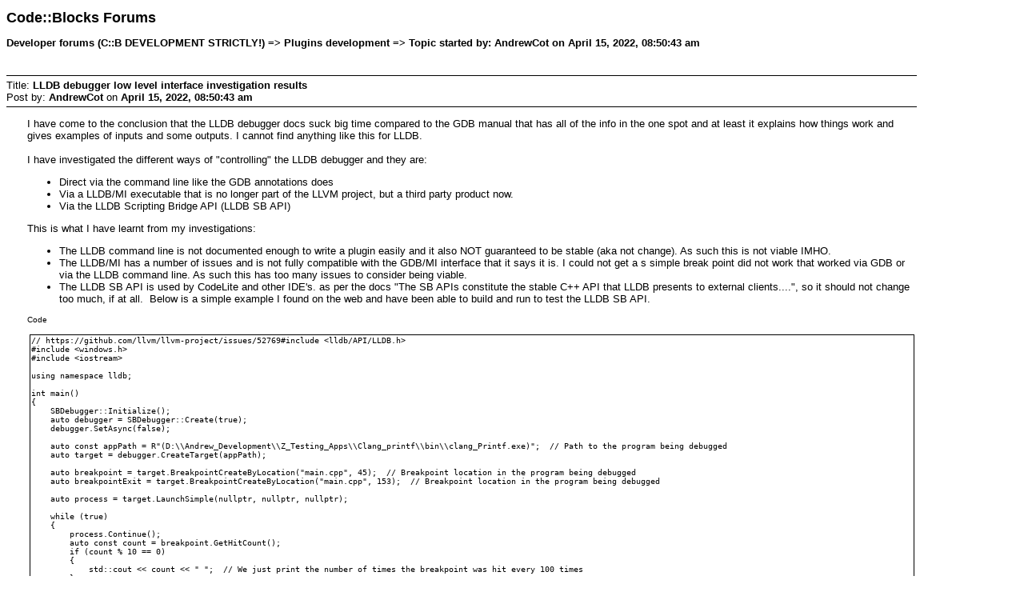

--- FILE ---
content_type: text/html; charset=ISO-8859-1
request_url: https://forums.codeblocks.org/index.php?PHPSESSID=81daaca06f045718d4a57e56d03ddf44&action=printpage;topic=24930.0
body_size: 9404
content:
<!DOCTYPE html PUBLIC "-//W3C//DTD XHTML 1.0 Transitional//EN" "http://www.w3.org/TR/xhtml1/DTD/xhtml1-transitional.dtd">
<html xmlns="http://www.w3.org/1999/xhtml">
	<head>
		<meta http-equiv="Content-Type" content="text/html; charset=ISO-8859-1" />
		<meta name="robots" content="noindex" />
		<link rel="canonical" href="https://forums.codeblocks.org/index.php?topic=24930.0" />
		<title>Print Page - LLDB debugger low level interface investigation results</title>
		<style type="text/css">
			body, a
			{
				color: #000;
				background: #fff;
			}
			body, td, .normaltext
			{
				font-family: Verdana, arial, helvetica, serif;
				font-size: small;
			}
			h1#title
			{
				font-size: large;
				font-weight: bold;
			}
			h2#linktree
			{
				margin: 1em 0 2.5em 0;
				font-size: small;
				font-weight: bold;
			}
			dl#posts
			{
				width: 90%;
				margin: 0;
				padding: 0;
				list-style: none;
			}
			dt.postheader
			{
				border: solid #000;
				border-width: 1px 0;
				padding: 4px 0;
			}
			dd.postbody
			{
				margin: 1em 0 2em 2em;
			}
			table
			{
				empty-cells: show;
			}
			blockquote, code
			{
				border: 1px solid #000;
				margin: 3px;
				padding: 1px;
				display: block;
			}
			code
			{
				font: x-small monospace;
			}
			blockquote
			{
				font-size: x-small;
			}
			.smalltext, .quoteheader, .codeheader
			{
				font-size: x-small;
			}
			.largetext
			{
				font-size: large;
			}
			.centertext
			{
				text-align: center;
			}
			hr
			{
				height: 1px;
				border: 0;
				color: black;
				background-color: black;
			}
		</style>
	</head>
	<body>
		<h1 id="title">Code::Blocks Forums</h1>
		<h2 id="linktree">Developer forums (C::B DEVELOPMENT STRICTLY!) => Plugins development => Topic started by: AndrewCot on April 15, 2022, 08:50:43 am</h2>
		<dl id="posts">
			<dt class="postheader">
				Title: <strong>LLDB debugger low level interface investigation results</strong><br />
				Post by: <strong>AndrewCot</strong> on <strong>April 15, 2022, 08:50:43 am</strong>
			</dt>
			<dd class="postbody">
				I have come to the conclusion that the LLDB debugger docs suck big time compared to the GDB manual that has all of the info in the one spot and at least it explains how things work and gives examples of inputs and some outputs. I cannot find anything like this for LLDB.<br /><br />I have investigated the different ways of &quot;controlling&quot; the LLDB debugger and they are:<ul class="bbc_list"><li>Direct via the command line like the GDB annotations does</li><li>Via a LLDB/MI executable that is no longer part of the LLVM project, but a third party product now.</li><li>Via the LLDB Scripting Bridge API (LLDB SB API)</li></ul>This is what I have learnt from my investigations:<ul class="bbc_list"><li>The LLDB command line is not documented enough to write a plugin easily and it also NOT guaranteed to be stable (aka not change). As such this is not viable IMHO.</li><li>The LLDB/MI has a number of issues and is not fully compatible with the GDB/MI interface that it says it is. I could not get a s simple break point did not work that worked via GDB or via the LLDB command line. As such this has too many issues to consider being viable.</li><li>The LLDB SB API is used by CodeLite and other IDE&#039;s. as per the docs &quot;The SB APIs constitute the stable C++ API that LLDB presents to external clients....&quot;, so it should not change too much, if at all.&nbsp; Below is a simple example I found on the web and have been able to build and run to test the LLDB SB API.</li></ul><div class="codeheader">Code</div><div class="block_code" style="font-size: medium"><pre><code>// https://github.com/llvm/llvm-project/issues/52769#include &lt;lldb/API/LLDB.h&gt;<br />#include &lt;windows.h&gt;<br />#include &lt;iostream&gt;<br /><br />using namespace lldb;<br /><br />int main()<br />{<br />&nbsp; &nbsp; SBDebugger::Initialize();<br />&nbsp; &nbsp; auto debugger = SBDebugger::Create(true);<br />&nbsp; &nbsp; debugger.SetAsync(false);<br /><br />&nbsp; &nbsp; auto const appPath = R&quot;(D:\\Andrew_Development\\Z_Testing_Apps\\Clang_printf\\bin\\clang_Printf.exe)&quot;;&nbsp; // Path to the program being debugged<br />&nbsp; &nbsp; auto target = debugger.CreateTarget(appPath);<br /><br />&nbsp; &nbsp; auto breakpoint = target.BreakpointCreateByLocation(&quot;main.cpp&quot;, 45);&nbsp; // Breakpoint location in the program being debugged<br />&nbsp; &nbsp; auto breakpointExit = target.BreakpointCreateByLocation(&quot;main.cpp&quot;, 153);&nbsp; // Breakpoint location in the program being debugged<br /><br />&nbsp; &nbsp; auto process = target.LaunchSimple(nullptr, nullptr, nullptr);<br /><br />&nbsp; &nbsp; while (true)<br />&nbsp; &nbsp; {<br />&nbsp; &nbsp; &nbsp; &nbsp; process.Continue();<br />&nbsp; &nbsp; &nbsp; &nbsp; auto const count = breakpoint.GetHitCount();<br />&nbsp; &nbsp; &nbsp; &nbsp; if (count % 10 == 0)<br />&nbsp; &nbsp; &nbsp; &nbsp; {<br />&nbsp; &nbsp; &nbsp; &nbsp; &nbsp; &nbsp; std::cout &lt;&lt; count &lt;&lt; &quot; &quot;;&nbsp; // We just print the number of times the breakpoint was hit every 100 times<br />&nbsp; &nbsp; &nbsp; &nbsp; }<br />&nbsp; &nbsp; &nbsp; &nbsp; auto const countExit = breakpointExit.GetHitCount();<br />&nbsp; &nbsp; &nbsp; &nbsp; if (countExit != 0)<br />&nbsp; &nbsp; &nbsp; &nbsp; {<br />&nbsp; &nbsp; &nbsp; &nbsp; &nbsp; &nbsp; break;<br />&nbsp; &nbsp; &nbsp; &nbsp; }<br /><br />&nbsp; &nbsp; }<br /><br />&nbsp; &nbsp; SBDebugger::Terminate();<br /><br />printf(&quot;EXITING!!!!!!!&quot;);<br />&nbsp; &nbsp; return 0;<br />}<br /><br /><br /></code></pre></div>
			</dd>
			<dt class="postheader">
				Title: <strong>Re: LLDB debugger low level interface investigation results</strong><br />
				Post by: <strong>MortenMacFly</strong> on <strong>April 15, 2022, 10:40:57 am</strong>
			</dt>
			<dd class="postbody">
				Thats interesting.<br />Strange the way they take with&nbsp; LLDB/MI... but probably there is a good reason for it.
			</dd>
			<dt class="postheader">
				Title: <strong>Re: LLDB debugger low level interface investigation results</strong><br />
				Post by: <strong>BlueHazzard</strong> on <strong>April 15, 2022, 04:44:03 pm</strong>
			</dt>
			<dd class="postbody">
				Interesting. Thank you for reporting.<br />Are the calls (for example process.Continue();)&nbsp; blocking or not blocking?
			</dd>
			<dt class="postheader">
				Title: <strong>Re: LLDB debugger low level interface investigation results</strong><br />
				Post by: <strong>eranif</strong> on <strong>April 15, 2022, 06:42:45 pm</strong>
			</dt>
			<dd class="postbody">
				Hi C::B team,<br /><br />I rarely post on this forum, but I couldn&#039;t help noticing the discussion about LLDB (and the path that I took with CodeLite)<br />However, I would not take this path today. In fact the future of the debuggers, is similar to code completion: via dedicated small servers.<br /><br />Today, most of the IDEs (including CodeLite) is using LSP (Language-Server-Protocol) for getting code completion via various implementations (clangd, rust-analyzer, pylsp etc)<br /><br />The same revolution is taking place for the debuggers using the DAP protocol (Debug-Adapter-Protocol)<br /><br />https://microsoft.github.io/debug-adapter-protocol/<br /><br />I would recommend your to consider this path before investing time in using LLDB API directly<br /><br /><br />Eran<br />
			</dd>
			<dt class="postheader">
				Title: <strong>Re: LLDB debugger low level interface investigation results</strong><br />
				Post by: <strong>AndrewCot</strong> on <strong>April 16, 2022, 02:13:54 am</strong>
			</dt>
			<dd class="postbody">
				Eran, <br /><br />Thanks for the info. <br /><br />I did not investigate the DAP, but will now have a look.<br /><br />Thanks,Andrew<br /><br />&nbsp;
			</dd>
			<dt class="postheader">
				Title: <strong>Re: LLDB debugger low level interface investigation results</strong><br />
				Post by: <strong>AndrewCot</strong> on <strong>April 16, 2022, 05:10:31 am</strong>
			</dt>
			<dd class="postbody">
				I have looked at the DAP and it looks like the way to go as once implemented will then allow C::B to support in theory all of the debuggers listed on the following page:&nbsp; &nbsp;https://microsoft.github.io/debug-adapter-protocol/implementors/adapters/<br />Now comes the hard part, where to start over the next week and then restart and hopefully get a handle on the work I hope.<br /><br />
			</dd>
			<dt class="postheader">
				Title: <strong>Re: LLDB debugger low level interface investigation results</strong><br />
				Post by: <strong>killerbot</strong> on <strong>April 17, 2022, 02:20:51 pm</strong>
			</dt>
			<dd class="postbody">
				Hi Eran<br /><br />many thanks for the information<br />very much appreciated&nbsp; :)<br /><br />Cheers
			</dd>
			<dt class="postheader">
				Title: <strong>Re: LLDB debugger low level interface investigation results</strong><br />
				Post by: <strong>BlueHazzard</strong> on <strong>April 17, 2022, 09:07:32 pm</strong>
			</dt>
			<dd class="postbody">
				<div class="quoteheader"><div class="topslice_quote"><a href="https://forums.codeblocks.org/index.php/topic,24930.msg169924.html?PHPSESSID=81daaca06f045718d4a57e56d03ddf44#msg169924">Quote from: AndrewCot on April 16, 2022, 05:10:31 am</a></div></div><blockquote class="bbc_standard_quote">I have looked at the DAP and it looks like the way to go as once implemented will then allow C::B to support in theory all of the debuggers listed on the following page:&nbsp; &nbsp;https://microsoft.github.io/debug-adapter-protocol/implementors/adapters/<br />Now comes the hard part, where to start over the next week and then restart and hopefully get a handle on the work I hope.<br /></blockquote><div class="quotefooter"><div class="botslice_quote"></div></div><br />Have you found an gdb server? I am quite confused with the architecture or more, where to get the debugger servers. Are thy embedded in VS code and not stand alone?
			</dd>
			<dt class="postheader">
				Title: <strong>Re: LLDB debugger low level interface investigation results</strong><br />
				Post by: <strong>AndrewCot</strong> on <strong>April 18, 2022, 01:55:30 am</strong>
			</dt>
			<dd class="postbody">
				I am playing with the following library/libraries to plug the DAP interface code hole:<br />https://github.com/google/cppdap (https://github.com/google/cppdap)<br />https://github.com/stoianmihail/cppdap-debugger (https://github.com/stoianmihail/cppdap-debugger)<br /><br />I am using the following DAP LLDB adapter for testing:<br />https://github.com/vadimcn/vscode-lldb (https://github.com/vadimcn/vscode-lldb)<br /><br />You will need to extract the https://github.com/vadimcn/vscode-lldb/releases/download/v1.7.0/codelldb-x86_64-windows.vsix (https://github.com/vadimcn/vscode-lldb/releases/download/v1.7.0/codelldb-x86_64-windows.vsix) file using 7zip. I run the adapter using the following command:<br /><div class="codeheader">Code</div><div class="block_code" style="font-size: medium"><pre><code>adapter\codelldb --port 12345</code></pre></div><br />I have not looked at how VSCode starts the different DAP adapters as I want to get something &quot;working&quot; first. &quot;Working&quot; is load an exe, set a break point on a line, run and hit the break point then run to the end of the hello world type app.<br /><br />Attached in the 7z is my sample test project inc source that has a a hacked source code sample (LLDB_Client_Test.cpp) that uses bits from both github &quot;cppdap&quot; repos, but the launch step does not return or show anything. It does show the DAP adapter initialize request results, so at least I know the app and DAP adapter are communicating.<br /><br />The following is a quick guide to build the cppdap library using MSYS2:<br /><br />The Code::Blocks Debugger Application Protocol debugger plugin uses the following libraries:<br />&nbsp; &nbsp; * https://github.com/google/cppdap (https://github.com/google/cppdap)<br /><br />Use the following steps to build the cppdap library using MSYS2:<br /><br />1. Clone the repo using the following command:<br />&nbsp; * git clone --recurse-submodules https://github.com/google/cppdap (https://github.com/google/cppdap)<br /><br />2. Generate the makefile:<br /><br />bash<br />cd &lt;path-to-cppdap&gt;<br />mkdir build<br />cd build<br /><br />cmake .. -G &quot;MSYS Makefiles&quot;<br /><br />3. Finally, build the project:<br /><br />make<br /><br /><br />P.S. One thing I spotted yesterday that I need to get my head around is that the DAP protocol launch request spec as it has the following in the spec, so then it makes the IDE only able to launch DAP adapters that it knows about as the launch arguments are specific to the DAP adapter.... I hope this is not the case, but this definitely needs more investigation to see how the launch request is implemented in IDE&#039;s.<br /><br />&quot;Since launching is debugger/runtime specific, the arguments for this request are not part of this specification.&quot;<br /><br />Hope this is helpful.<br />
			</dd>
			<dt class="postheader">
				Title: <strong>Re: LLDB debugger low level interface investigation results</strong><br />
				Post by: <strong>eranif</strong> on <strong>June 21, 2022, 01:11:35 am</strong>
			</dt>
			<dd class="postbody">
				A quick update on this subject:<br /><br />Since our chat here, I revived my 2 years old project &quot;dbgd&quot;<br /><br />My goal was to create dap-gdb and dap-client, due to lack of time I paused my work on that.<br />Recently, I moved to develop full time on Mac and I needed a better lldb support (replacing my current lldb implementation which uses liblldb.dylib directly)<br /><br />So with small effort I made dapcxx library that it built for wxWidgets.<br /><br />All the interaction is done via events, i.e. whenever a an event / response arrives from the dap server, the GUI is notified via event (all the reads are done in a background thread)<br /><br />You can check it out here: <br />https://github.com/eranif/dbgd -&gt; it is a complete standalone library with zero dependencies (other than wxWidgets)<br />It comes with a small UI that demonstrate how to use it<br /><br />The DAP server initialization is done here:<br />https://github.com/eranif/dbgd/blob/master/dbgcli/MainFrame.cpp#L59<br /><br />PS:<br />You can install lldb-vscode from MSYS2 to try it out<br /><br />Hope you will find it useful for your purposes<br /><br />Eran
			</dd>
			<dt class="postheader">
				Title: <strong>Re: LLDB debugger low level interface investigation results</strong><br />
				Post by: <strong>AndrewCot</strong> on <strong>June 21, 2022, 05:02:22 am</strong>
			</dt>
			<dd class="postbody">
				Thanks for the post as it will help. <br /><br />I looked at your repo&#039;s a long time ago and seen it was a few years old and did not spend allot of time figuring out how it worked. I will have another look and spend time figuring it out.<br />I did not see that MSYS2 has the lldb-vscode as I downloaded the official release for it from the src git repo and started it. I will switch to the MSYS2 version.<br />
			</dd>
			<dt class="postheader">
				Title: <strong>Re: LLDB debugger low level interface investigation results</strong><br />
				Post by: <strong>AndrewCot</strong> on <strong>June 24, 2022, 06:04:22 am</strong>
			</dt>
			<dd class="postbody">
				Eran, <br /><br />I have just successfully modified my local C::B for the following:a) Created a debugger_WXDAP.dll that is the dap dll and right now is in the same directory as the codeblocks.exe.<br />b) Created a new debugger plugin debugger_dap.dll that is wired in like the other debuggers (GDB and GDB/MI). <br />c) The changes worked enough and I have wired up enough so that when I run a program to debug it in the C::B GUI the connection through the debugger_WXDAP.dll works and I get debug output on the lldb-vscode.exe. I have only wired up the connection and the events only log to the debug log on the C:B gui.<br /><br />There is still a huge amount of work to do and it will take a while to go from where I am to <br /><br />If I find anything I will create issues and/or PR&#039;s against the github repo.<br /><br />Thanks very much for your help and advice on the DAP and the DLL.<br />
			</dd>
			<dt class="postheader">
				Title: <strong>Re: LLDB debugger low level interface investigation results</strong><br />
				Post by: <strong>BlueHazzard</strong> on <strong>June 25, 2022, 12:53:12 am</strong>
			</dt>
			<dd class="postbody">
				Hi!<br />this looks really nice, great work.<br />Also thank you for sharing here in the forum!<br /><br /><br />
			</dd>
			<dt class="postheader">
				Title: <strong>Re: LLDB debugger low level interface investigation results</strong><br />
				Post by: <strong>AndrewCot</strong> on <strong>June 26, 2022, 02:42:47 am</strong>
			</dt>
			<dd class="postbody">
				I now have some rudimentary debugging on an exe in C::B working as follows:<br /><ul class="bbc_list"><li>The exe is loaded via the DAP dll using the new DAP debugger plugin.</li><li>The exe can be started and run with a breakpoint set on main() as default in the debugger plugin for the time being (I do not have any persistent breakpoint or watches etc)</li><li>I can use step to the next line. I have wired up most of the other step features, but have not tested them.</li><li>I can set one line break point in the file and then run to the break point. The DAP break point API works on a file basis with array of breakpoints for the file, which is different to the GDB/MI code I started with and as such I need to refactor the way the breakpoints are stored in the debugger plugin.</li><li>I have the call stack partially working in that it shows data and some of it looks right, but some does not.</li><li>I can stop debugging and start debugging again.</li></ul>Things not in the list above are not working.&nbsp; <br /><br /><br />I will be working on the following in the order listed, unless I hit something or need a break on the work:<ul class="bbc_list"><li>Add support for multiple line break points in a file</li><li>Wire up simple watches. Aka add to watch dialog only and update as you step / run the debugee</li><li>Enable break point and watchs to be persistent from the GDB/MI debugger plugin.</li><li>Get the call stack working correctly</li><li>Wire up starting the LLDB debugger exe when you start debugging. (commented out at the moment so I can see what is happening on a command prompt)</li><li>Migrate/test on Linux</li><li>Migrate/test on MacOS</li><li>Use in anger to fix C::B issue(s) on MacOS. In other words use it in the real world.</li><li>Add features required to make debugging better.</li><li>Update ticket 1114 to add support for the CLANG compiler to detect debugger and add it as a debugger automatically. </li></ul>
			</dd>
			<dt class="postheader">
				Title: <strong>Re: LLDB debugger low level interface investigation results</strong><br />
				Post by: <strong>Pecan</strong> on <strong>June 26, 2022, 07:25:02 am</strong>
			</dt>
			<dd class="postbody">
				Wow!! It nice to see this happening.
			</dd>
			<dt class="postheader">
				Title: <strong>Re: LLDB debugger low level interface investigation results</strong><br />
				Post by: <strong>AndrewCot</strong> on <strong>July 01, 2022, 10:58:35 am</strong>
			</dt>
			<dd class="postbody">
				Update:<ul class="bbc_list"><li>Done - Add support for multiple line break points in a file</li><li>Done - Wire up simple watches. Aka add to watch dialog only and update as you step / run the debugee</li><li>Done - Enable break point and watchs to be persistent from the GDB/MI debugger plugin.</li><li>Done - Get the call stack working correctly</li><li>Done - Wire up starting the LLDB debugger exe when you start debugging. (commented out at the moment so I can see what is happening on a command prompt)</li><li>Build issues Migrate/test on Linux</li><li>WIP - Migrate/test on MacOS</li><li>Use in anger to fix C::B issue(s) on MacOS. In other words use it in the real world.</li><li>Add features required to make debugging better.</li><li>Update ticket 1114 to add support for the CLANG compiler to detect debugger and add it as a debugger automatically. </li></ul>I have finally got the code building and the plugin loading on Mac. Next day or two I will see about configuring the plugin and testing it on the Mac.<br />
			</dd>
			<dt class="postheader">
				Title: <strong>Re: LLDB debugger low level interface investigation results</strong><br />
				Post by: <strong>AndrewCot</strong> on <strong>July 02, 2022, 05:17:16 am</strong>
			</dt>
			<dd class="postbody">
				Great news...<ul class="bbc_list"><li>DAP debugging working on Linux</li><li>DAP debugging working on MacOS - see attachment</li></ul>Now the not so great news. There are some issues on the Mac:<ul class="bbc_list"><li>The code to run the following does not work, so I need to manually run it and comment out the code:</li></ul>&nbsp; &nbsp; &nbsp; &nbsp; &nbsp; &nbsp; &nbsp; &nbsp; &nbsp; /usr/local/Cellar/llvm/14.0.6/bin/lldb-vscode -port 12345<ul class="bbc_list"><li>I have had C::B crash when doing some debugging</li></ul>The source code for the DLL and plugin is available from the following repo, but be aware that it is only for the hard core developers and WILL change and is NOT production quality or even beta quality:<br />&nbsp; &nbsp; https://github.com/acotty/CB_Debugger_DAP_Plugin&nbsp; &nbsp; &nbsp; &nbsp; &nbsp; <br />In the next few hours I will do a major update on the following repo to include all of the changes so you can use it to build C::B with the plugin:&nbsp; &nbsp;https://github.com/acotty/CodeBlocks_Unofficial_Testing<br />BTW There is an issue with the main workspace I am using where I have specified the plugin depends on the DAP DLL, but the DAP DLL does not get built before the plugin so the plugin link fails.<br />Note: Working is used very very very loosely above.<br /><br /><br />
			</dd>
			<dt class="postheader">
				Title: <strong>Re: LLDB debugger low level interface investigation results</strong><br />
				Post by: <strong>BlueHazzard</strong> on <strong>July 03, 2022, 02:06:16 am</strong>
			</dt>
			<dd class="postbody">
				Great work!<br />Nice list of features you have there!<br /><br />&gt;The debugger is NOT able to debug itself<br />I am quite curios why this is so? What is the problem? Network port collision?
			</dd>
			<dt class="postheader">
				Title: <strong>Re: LLDB debugger low level interface investigation results</strong><br />
				Post by: <strong>AndrewCot</strong> on <strong>July 03, 2022, 02:21:32 am</strong>
			</dt>
			<dd class="postbody">
				<div class="quoteheader"><div class="topslice_quote"><a href="https://forums.codeblocks.org/index.php/topic,24930.msg170462.html?PHPSESSID=81daaca06f045718d4a57e56d03ddf44#msg170462">Quote from: BlueHazzard on July 03, 2022, 02:06:16 am</a></div></div><blockquote class="bbc_standard_quote">&gt;The debugger is NOT able to debug itself<br />I am quite curios why this is so? What is the problem? Network port collision?<br /></blockquote><div class="quotefooter"><div class="botslice_quote"></div></div>I have not got that far yet as it&#039;s part of the following dot point, but I will be giving it a go later today:<br /><ul class="bbc_list"><li>Use in anger to fix C::B issue(s) on MacOS. In other words use it in the real world.</li></ul>Can you let me know where I put the info that it cannot debug itself or inferred this so I can correct it or try to correct it. <br /><br />I will need to use two different network ports for the DAP debugger, one for the &quot;master&quot; C::B to use to debug the C::B debuggee and then another one for the C::B debuggee to debug a hello world app.
			</dd>
			<dt class="postheader">
				Title: <strong>Re: LLDB debugger low level interface investigation results</strong><br />
				Post by: <strong>BlueHazzard</strong> on <strong>July 03, 2022, 10:20:41 am</strong>
			</dt>
			<dd class="postbody">
				<div class="quoteheader"><div class="topslice_quote">Quote</div></div><blockquote class="bbc_standard_quote">CODE::BLOCKS DAP DEBUGGER PLUGIN<br />Description<br /><br />This GitHub repo contains the source code for a Code::Blocks DAP debugger plugin. The debugger is NOT able to debug itself and is a NOT viable replacement for the existing GDB plugin at this point in time.</blockquote><div class="quotefooter"><div class="botslice_quote"></div></div>in the read me. I was asking this, because an earlier version of codeblocks had the same problem. You could not debug codeblocks running gdb. I think this was because some fancy PID detection. But it was fixed some time....
			</dd>
			<dt class="postheader">
				Title: <strong>Re: LLDB debugger low level interface investigation results</strong><br />
				Post by: <strong>AndrewCot</strong> on <strong>July 03, 2022, 11:22:39 am</strong>
			</dt>
			<dd class="postbody">
				Thanks. I have updated the readme.md <br /><br />I got side tracked onto the debugger detection on startup and it has taken allot longer than I expected and have not got to using the plugin to debug itself. <br />
			</dd>
			<dt class="postheader">
				Title: <strong>Re: LLDB debugger low level interface investigation results</strong><br />
				Post by: <strong>AndrewCot</strong> on <strong>July 04, 2022, 10:45:19 am</strong>
			</dt>
			<dd class="postbody">
				The DAP debugger can debug itself, so long as you use different network ports. I just finished testing this.<br /><br />If you are one of the people who have cloned the https://github.com/acotty/CB_Debugger_DAP_Plugin repo then please pull the changes as I fixed a nasty issue in the code today where I commented the OnIdle(..) from the GDB/MI as I thought the code was non needed, but the event.Skip(); was as it causes compilation issues. Go figure!!!! <br /><br /><br /><br /><br /><br />
			</dd>
			<dt class="postheader">
				Title: <strong>Re: LLDB debugger low level interface investigation results</strong><br />
				Post by: <strong>Pecan</strong> on <strong>July 04, 2022, 10:50:27 pm</strong>
			</dt>
			<dd class="postbody">
				<div class="quoteheader"><div class="topslice_quote"><a href="https://forums.codeblocks.org/index.php/topic,24930.msg170468.html?PHPSESSID=81daaca06f045718d4a57e56d03ddf44#msg170468">Quote from: AndrewCot on July 04, 2022, 10:45:19 am</a></div></div><blockquote class="bbc_standard_quote">...where I commented the OnIdle(..) from the GDB/MI as I thought the code was not needed, but the &quot;event.Skip();&quot; was as it causes compilation issues. Go figure!!!!<br /></blockquote><div class="quotefooter"><div class="botslice_quote"></div></div><br />That&#039;s caught me a couple of times also.<br /><br />wxWidgets ends processing any event if there is no Skip() called. Events are pass on to other users only when a call to Skip() is done.<br /><br />It&#039;s especially important to issue a call to Skip() from within an OnIdle() event. Else plugins (etal) will never receive their OnIdle event hooked onto async I/O etc.
			</dd>
			<dt class="postheader">
				Title: <strong>Re: LLDB debugger low level interface investigation results</strong><br />
				Post by: <strong>AndrewCot</strong> on <strong>July 06, 2022, 01:00:43 pm</strong>
			</dt>
			<dd class="postbody">
				Update:<ul class="bbc_list"><li>Done - Add support for multiple line break points in a file</li><li>Done - Wire up simple watches. Aka add to watch dialog only and update as you step / run the debugee</li><li>Done - Enable break point and watchs to be persistent from the GDB/MI debugger plugin.</li><li>Done - Get the call stack working correctly</li><li>Done - Wire up starting the LLDB debugger exe when you start debugging.</li><li>Done - Mac Project files now build DLL and plugin</li><li>Done - Linux Project files now builds DLL and plugin</li><li>Done - Linux bootstrap/configure/make process now builds DLL and plugin</li><li>Done - MacOS Project files now builds DLL and plugin</li><li>Done - Macos bootstrap/configure/make process now builds DLL and plugin</li><li>Done - add support for the CLANG compiler to detect debugger and add it as a debugger automatically (compiler config XML changes</li><li>Done - MAcOS update DMG file creation - needed to easily install updates</li><li>Working - by default it captures exceptions on Linux and Mac and if you use Clang64 on Windows (Mingw64 does not work and 32 bit not tested)</li></ul>Real world usage:<br /><ul class="bbc_list"><li>Use in anger to fix C::B issue(s) on Mac to go through the Mac Tickets. Most seem to be codecompletion issues and</li><li>Add features required to make debugging better</li></ul>Future:<ul class="bbc_list"><li>Remove the codecompletion from the builds as clangd_client is working better than codecompletion and I have it in my builds. This will resolve a number of tickets.</li><li>Future - Linux update DEB file creation and test</li></ul>I have started looking a the Mac tickets and found that there is not allot of info on how to reproduce the issues or logs that can be used to analyze the problem when it occurred.... Something devs need to be aware of that even tough you may not look at the ticket you need to ensure that enough info is captured for ad different dev to look at it in a few months/years.
			</dd>
			<dt class="postheader">
				Title: <strong>Re: LLDB debugger low level interface investigation results</strong><br />
				Post by: <strong>AndrewCot</strong> on <strong>July 24, 2022, 04:33:20 am</strong>
			</dt>
			<dd class="postbody">
				Quick update:<br />I can now successfully debug C::B from C::B using the DAP debugger on Windows.<br /><br />The code is available from the following repo:https://github.com/acotty/CodeBlocks_Unofficial_Testing (https://github.com/acotty/CodeBlocks_Unofficial_Testing)<br /><br />If you want to try it then you will need to start with the following directories and add the CBP to your workspace and configure your environment to build the two projects:<ul class="bbc_list"><li>src\plugins\contrib-wip\DebugAdapterProtocol</li><li>src\plugins\contrib-wip\Debugger_DAP</li></ul>To use the LLDB debugger you need to configure your C++ to build with -dwarf-4 instead of -ggdb. GDB can use the -ddwarf-4 debug information. <br /><br />Next for me to try the code on Mac to see how if it also works w.r.t. C::B debugging C::B.<br />
			</dd>
			<dt class="postheader">
				Title: <strong>Re: LLDB debugger low level interface investigation results</strong><br />
				Post by: <strong>ollydbg</strong> on <strong>July 24, 2022, 05:37:31 am</strong>
			</dt>
			<dd class="postbody">
				Nice work.<br /><br />One question(newbie question)<br /><br />Under Windows, do you mean DAP debugger == LLVM debugger ?
			</dd>
			<dt class="postheader">
				Title: <strong>Re: LLDB debugger low level interface investigation results</strong><br />
				Post by: <strong>AndrewCot</strong> on <strong>July 24, 2022, 07:18:22 am</strong>
			</dt>
			<dd class="postbody">
				Simple answer : Yes<br /><br />Additional info: Currently the debugger plugin code auto detects the DAP adapter for LLDB (the LLVM debugger). There is code in the repo to also auto setup the debugger config from the options*.xml file, which is an outstanding SF ticket, which make setting up the compiler and debugger allot easier.<br /><br />You can run a number of different DAP adapters that then interface to different debuggers for different languages, so it &quot;theory&quot; you could use the DAP debugger plugin to debug say rust or some other language without changing the plugin or C::B code. &quot;theory&quot; is in quotes as in I have no idea if it will or will not work, but this s how VSCode supports debugging different languages without having to change the IDE. <br /><br />The DAP adapter used for LLDB debugging is the C:\msys64\mingw64\bin\lldb-vscode.exe adapter (please do not try the official LLVM lldb-vscode.exe as it works differently for some reason and I have not looked at why, but it seems that the different LLDB adapters all seem to work differently or have issues/bugs).<br />
			</dd>
			<dt class="postheader">
				Title: <strong>Re: LLDB debugger low level interface investigation results</strong><br />
				Post by: <strong>AndrewCot</strong> on <strong>July 26, 2022, 11:29:48 am</strong>
			</dt>
			<dd class="postbody">
				Very good news:&nbsp; *<strong>I have succeeded in C::B debugging C::B on Windows and MAC!!!!</strong><br /><br />On Windows you can now use the following DAP adapters:<ul class="bbc_list"><li>MSYS2 MingW64&nbsp; C:\msys64\mingw64\bin\lldb-vscode.exe</li><li>MSYS2 Clang64&nbsp; C:\msys64\clang64\bin\lldb-vscode.exe</li><li>https://github.com/vadimcn/vscode-lldb (https://github.com/vadimcn/vscode-lldb) using the extension\adapter\codelldb.exe file</li></ul>On the Mac Intel computers you can now use the following DAP adapters (I do not have a M1 or M2):<br /><ul class="bbc_list"><li>LLVM 14.0.6 lldb-vscode&nbsp; /usr/local/opt/llvm/bin/lldb-vscode</li><li>https://github.com/vadimcn/vscode-lldb (https://github.com/vadimcn/vscode-lldb) using the extension/adapter/codelldb file</li></ul>For details on setting up the DAP adapters and more info please read the following:<br />&nbsp; &nbsp; &nbsp;https://github.com/acotty/CodeBlocks_Unofficial_Testing/blob/master/src/plugins/contrib-wip/Debugger_DAP/Readme_DAP_setup.md (https://github.com/acotty/CodeBlocks_Unofficial_Testing/blob/master/src/plugins/contrib-wip/Debugger_DAP/Readme_DAP_setup.md)<br />If you have a Mac and need debugging in C::B and are NOT a newbiee then give the unofficial C::B in the following github repo a go:<br />https://github.com/acotty/CodeBlocks_Unofficial_Testing (https://github.com/acotty/CodeBlocks_Unofficial_Testing)
			</dd>
		</dl>
		<div id="footer" class="smalltext">
			
			<span class="smalltext" style="display: inline; visibility: visible; font-family: Verdana, Arial, sans-serif;"><a href="https://forums.codeblocks.org/index.php?PHPSESSID=81daaca06f045718d4a57e56d03ddf44&amp;action=credits" title="Simple Machines Forum" target="_blank" class="new_win">SMF 2.0.18</a> |
 <a href="https://www.simplemachines.org/about/smf/license.php" title="License" target="_blank" class="new_win">SMF &copy; 2021</a>, <a href="https://www.simplemachines.org" title="Simple Machines" target="_blank" class="new_win">Simple Machines</a> | <a id="button_agreement" href="https://forums.codeblocks.org/index.php?PHPSESSID=81daaca06f045718d4a57e56d03ddf44&amp;action=agreement"><span>Terms and Policies</span></a>
			</span>
		</div>
	</body>
</html>